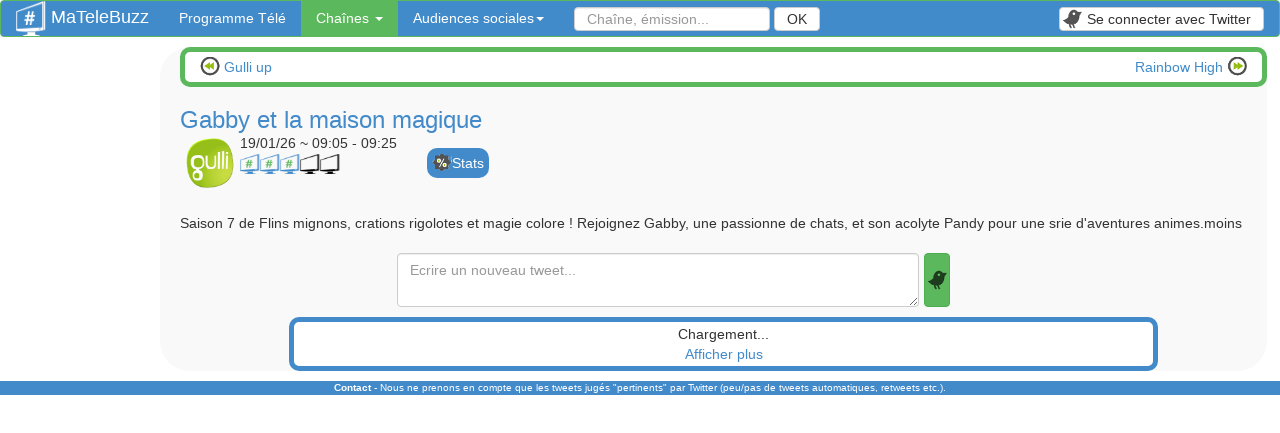

--- FILE ---
content_type: text/html;charset=UTF-8
request_url: https://www.matelebuzz.com/emissions/gabby_et_la_maison_magique-51747
body_size: 3747
content:
<!DOCTYPE html>
<html lang="fr">
<head>
<meta charset="utf-8">
<meta http-equiv="content-type" content="text/html;charset=UTF-8">
<meta name="viewport" content="width=device-width, initial-scale=1">
<meta property="og:image" content="https://www.matelebuzz.com/img/logoBVmini.png" />

<link rel="stylesheet" href="/views/css/bootstrap.min.css">
<link rel="stylesheet" href="/views/css/navbar.css">
<link rel="stylesheet" href="/views/css/global.css">
<link rel="icon" type="image/png" href="/img/favicon.png" />
<link href="https://www.matelebuzz.com/img/logoBVmini.png" rel="image_src"  />

<script type="text/javascript" src="/views/js/jquery.min.js"></script>
<script type="text/javascript" src="/views/js/bootstrap.min.js"></script>

<link rel="stylesheet" type="text/css" href="/views/css/tooltipster.css" />

<title>Les réactions en direct de la prochaine diffusion de Gabby et la maison magique - Ma Télé Buzz</title>
<meta name="description" content="Tweetez et suivez les tweets de l'emission 'Gabby et la maison magique' sur Gulli du 2026-01-19 à 09:05 en temps réel.">
<meta name="google-site-verification" content="LEoycS9x20OfKz3WKrE5IYuchDigRfVYmw-LvBNZy9s" />
<meta name="msvalidate.01" content="CE1C9137B9834C1B321A340E799843B4" />
</head>
<body>
	<nav class="navbar navbar-default" role="navigation">
	  <div class="container-fluid">
		<div class="navbar-header">
		  <button type="button" class="navbar-toggle menubtn" data-toggle="collapse" data-target="#bs-example-navbar-collapse-1">
			<!--<span class="sr-only">Toggle navigation</span>
			<span class="icon-bar"></span>
			<span class="icon-bar"></span>
			<span class="icon-bar"></span>-->
			<span>Menu</span>
		  </button>
		  <a class="navbar-brand" href="/"><img src="/img/logoMini.png" height="35" width="30" title="Suivez les réactions de vos émissions sur twitter" alt="Logo du site Ma Tele Buzz" />
		  MaTeleBuzz</a>
		</div>

		<div class="collapse navbar-collapse" id="bs-example-navbar-collapse-1">
		  <ul class="nav navbar-nav">
			<li ><a href="/programme-tele" class="navbar-txt" >Programme Télé</a></li>
			<li class="dropdown active">
			  <a href="#" onclick="return false;" class="dropdown-toggle navbar-txt" data-toggle="dropdown">Chaînes <em class="caret"></em></a>
			  <ul class="dropdown-menu">
			  </ul>
			</li>
			<li class="dropdown ">
			  <a href="#" onclick="return false;" class="dropdown-toggle navbar-txt" data-toggle="dropdown">Audiences sociales<em class="caret"></em></a>
            <ul class="dropdown-menu">
    			<li >
                    <a href="/topChaines" style="height:30px;">Top chaines sociales en temps reel</a>
                </li>
    			<li >
                    <a href="/resume_audiences_tele_sociale_soiree" style="height:30px;">Audiences sociales d'hier soir</a>
                </li>
    			<li >
                    <a href="/audiences_tele_sociale_heure_par_heure" style="height:30px;">Statistiques d'audiences sociales</a>
                </li>
    			<li >
                    <a href="/emissions_les_plus_tweetees_2014" style="height:30px;">Emissions les plus tweetées de l'année 2021</a>
                </li>
            </ul>
            </li>
		   </ul>
          <form class="navbar-form navbar-left searchForm" role="search" action="/search">
			<div class="form-group">
				<label for="q">Recherche</label>
				<input type="text" class="form-control" name="q" id="q" placeholder="Chaîne, émission..." value=""/>
			</div>
			<button type="submit" class="btn btn-default">OK</button>
		  </form>
		  <ul class="nav navbar-nav navbar-right">
			<li>
				<button type="button" class="btn btn-default navbar-btn" onclick="location.href='/login'"><span class="twitterBtn"></span>Se connecter avec Twitter</button>
			</li>
		  </ul>
		</div><!-- /.navbar-collapse -->
	  </div><!-- /.container-fluid -->
	</nav>
<div style="width:99%;display:table;">
		<div id="menu" >
			<!--liste des chaines -->
			<ul class="nav nav-pills nav-stacked">
			</ul>
		</div>
	<div id="content">
<script type="text/javascript" src="/views/js/rating.js"></script>
<div class="bordsArrondisVerts" id="navigateBroadcast">
    <div class="prev">
        <span class="prev"> 
            <a href="/emission/gulli_up-2975041">
                <span class="previous"></span>
                &nbsp;Gulli up            </a>
        </span>
    </div>
    <div class="nex">
        <span class="nex"> 
            <a href="/emission/rainbow_high-2975043">
                <span class="next"></span>
                Rainbow High&nbsp;
            </a>
        </span>
    </div>
    <div class="clear"></div>
</div>
			<h1 class="blueTxt" style="margin-bottom:0px;" itemprop="itemreviewed">Gabby et la maison magique</h1>
				<div class="descBroadcast">
		<div class="imgChannelBroadcast">
			<img src='/img/TVChannels/18_80.png' alt='Gulli' height="50" />
		</div>
		<div class="rating tableCellTop" itemprop="rating" itemscope itemtype="http://data-vocabulary.org/Review-aggregate">
						<span>19/01/26 ~ 09:05 - 09:25 </span><br />
			<input type="number" name="rating" id="ratingTVShow" class="rating" itemprop="rating"  value="3"  content="3" data-min="1" data-max="5" />
			<input type="hidden" name="id_TVShow" id="id_TVShow" value="51747" />
	
    		<input type="hidden" id="nbVote" itemprop="votes" value="1" content="1" />
    	</div>
    	<div class="tableCellMiddle">
    		<div class="blueBtn">
				<a href='/audiences/gulli-18/gabby_et_la_maison_magique-51747'>
					<span class="statsBtn"></span>
					Stats
				</a>
			</div>
		</div>
	</div>
	<div class="clear"></div>
	<br />Saison 7 de Flins mignons, crations rigolotes et magie colore ! Rejoignez Gabby, une passionne de chats, et son acolyte Pandy pour une srie d'aventures animes.moins	<div class="clear">&nbsp;</div>
<form id="tweetSubmitContainer" action="" onSubmit="return submitForm();">
    <textarea class="form-control" id="tweetInput" name="tweetInput" rows="2" placeholder="Ecrire un nouveau tweet..."></textarea>
    <button type="submit" id="tweetSubmit" class="btn btn-success"><span class="twitterBtn"></span></button>
</form>
<div class="clear"></div>
<div id="infoTweet">
    <h5 class="resultTweet"></h5>
    <button class="btn btn-success" onclick="$(this).parent().fadeOut();">OK</button>
</div>
<script type="text/javascript">
    $('#tweetInput').focusin(function() {$(this).val('#MaTeleBuzz ');});
    $('#tweetInput').blur(function() {if($(this).val()=='#MaTeleBuzz '){$(this).val('');};});
    function submitForm() {
        alert('Il faut être connecté pour pouvoir utiliser ce bouton');

        return false;
    }
</script><div class="bordsArrondis tweetList">
		<div class="newTweet infoLoad">
			<a href="#" onclick="return update();" >Mise à jour</a>
		</div>
		<div class="loadmore infoLoad" >
			Chargement...
		</div>
		<div class="loadmoreEnd infoLoad">
			Chargement...
		</div>
		<div class="infoLoad">
			<a href="#" onclick="return update();" >Afficher plus</a>
		</div>
	</div>
	<script type='text/javascript'>
		loading = true;
		$.get( '/twitter/?id=2975042&maxId=', function( data ) {
			$('.loadmore').hide();
			$('.loadmore').after( data );
			loading = false;
		});
		setTimeout( "$('.newTweet').slideDown();",10000 );
		
		function update() {
			alert('Il faut être connecté pour pouvoir utiliser ce bouton');
		}
</script>
	</div>
</div>
<div id="footer" class="hide700">
  <a href="mailto:adrien[a supprimer]matelebuzz.com"><strong>Contact</strong></a> - Nous ne prenons en compte que les tweets jugés "pertinents" par Twitter (peu/pas de tweets automatiques, retweets etc.).
</div>
<script type='text/javascript'>
$(".readmorebtn").click(function () {
	var $this = $(this);
	$this.text('').next(".more").slideDown("fast").css('display','inline');
});
</script>
<!-- Piwik -->
<script type="text/javascript">
  var _paq = _paq || [];
  _paq.push(['trackPageView']);
  _paq.push(['enableLinkTracking']);
  //_paq.push(['setHeartBeatTimer', [15,5]]);
  (function() {
    var u=(("https:" == document.location.protocol) ? "https" : "http") + "://piwik.matelebuzz.com/";
    _paq.push(['setTrackerUrl', u+'piwik.php']);
    _paq.push(['setSiteId', 1]);
    var d=document, g=d.createElement('script'), s=d.getElementsByTagName('script')[0]; g.type='text/javascript';
    g.defer=true; g.async=true; g.src=u+'piwik.js'; s.parentNode.insertBefore(g,s);
  })();

</script>
<noscript><p><img src="https://piwik.matelebuzz.com/piwik.php?idsite=1" style="border:0;" alt="" /></p></noscript>
<!-- End Piwik Code -->
<script>
  (function(i,s,o,g,r,a,m){i['GoogleAnalyticsObject']=r;i[r]=i[r]||function(){
  (i[r].q=i[r].q||[]).push(arguments)},i[r].l=1*new Date();a=s.createElement(o),
  m=s.getElementsByTagName(o)[0];a.async=1;a.src=g;m.parentNode.insertBefore(a,m)
  })(window,document,'script','//www.google-analytics.com/analytics.js','ga');
  ga('create', 'UA-48075108-1', 'matelebuzz.com');
  ga('send', 'pageview');
  setTimeout(' ga(\'send\', \'event\', \'Pas de rebond\', \'Plus de 60 seconds\');',60000);
</script>
<script type="text/javascript" src="/views/js/jquery.tooltipster.min.js"></script>
<script type="text/javascript">
    $(document).ready(function() {
    $('.myTooltipMenu').tooltipster({
      contentAsHTML: true,
      position: 'right'
    });
    $('.myTooltip').tooltipster({
      contentAsHTML: true,
      position: 'bottom'
    });
  });
</script>
<!--<small>Temps d'exécution dispatch: 18.564563035965 secondes</small>--></body>
</html>
